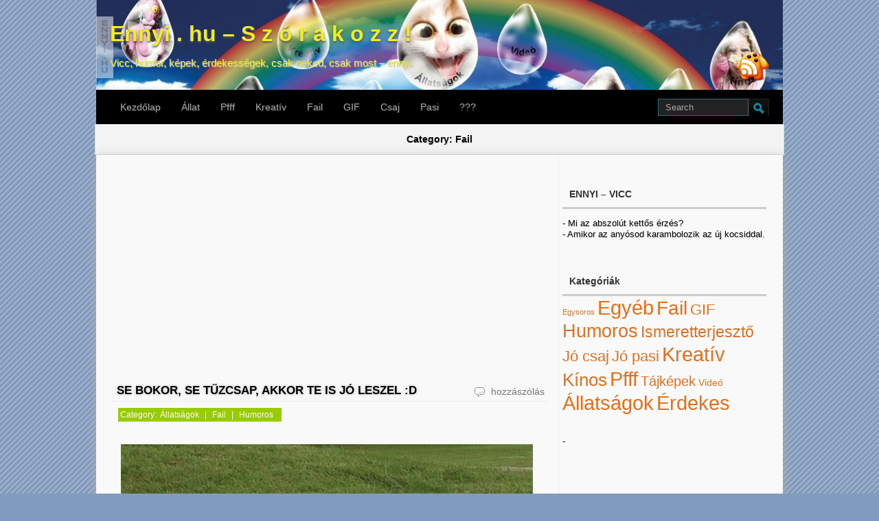

--- FILE ---
content_type: text/html; charset=UTF-8
request_url: http://ennyi.hu/category/fail/
body_size: 30083
content:
<!DOCTYPE html PUBLIC "-//W3C//DTD XHTML 1.0 Transitional//EN" "http://www.w3.org/TR/xhtml1/DTD/xhtml1-transitional.dtd">
<html xmlns="http://www.w3.org/1999/xhtml" lang="hu-HU">

<head profile="http://gmpg.org/xfn/11">
<meta http-equiv="Content-Type" content="text/html; charset=UTF-8" />
    <title>Fail | Ennyi . hu  - S z ó r a k o z z !</title>

		<link rel="stylesheet" type="text/css" media="all" href="http://ennyi.hu/wp-content/themes/summ/style.css" />
	<link rel="pingback" href="http://ennyi.hu/xmlrpc.php" />

	<link rel="dns-prefetch" href="//connect.facebook.net" />
<link rel="alternate" type="application/rss+xml" title="Ennyi . hu  - S z ó r a k o z z ! &raquo; hírcsatorna" href="http://ennyi.hu/feed/" />
<link rel="alternate" type="application/rss+xml" title="Ennyi . hu  - S z ó r a k o z z ! &raquo; hozzászólás hírcsatorna" href="http://ennyi.hu/comments/feed/" />
<link rel="alternate" type="application/rss+xml" title="Ennyi . hu  - S z ó r a k o z z ! &raquo; Fail kategória hírcsatorna" href="http://ennyi.hu/category/fail/feed/" />
	<style type="text/css">
	.wp-pagenavi{margin-left:auto !important; margin-right:auto; !important}
	</style>
  <link rel='stylesheet' id='cptchStylesheet-css'  href='http://ennyi.hu/wp-content/plugins/captcha/css/style.css?ver=3.5.1' type='text/css' media='all' />
<link rel='stylesheet' id='wp-pagenavi-style-css'  href='http://ennyi.hu/wp-content/plugins/wp-pagenavi-style/css/css3_black.css?ver=1.0' type='text/css' media='all' />
<script type='text/javascript' src='http://ennyi.hu/wp-includes/js/jquery/jquery.js?ver=1.8.3'></script>
<script type='text/javascript' src='http://ennyi.hu/wp-content/plugins/q2w3-fixed-widget/js/q2w3-fixed-widget.min.js?ver=4.0.5'></script>
<link rel="EditURI" type="application/rsd+xml" title="RSD" href="http://ennyi.hu/xmlrpc.php?rsd" />
<link rel="wlwmanifest" type="application/wlwmanifest+xml" href="http://ennyi.hu/wp-includes/wlwmanifest.xml" /> 
<meta name="generator" content="WordPress 3.5.1" />
<script type="text/javascript">
	window._wp_rp_static_base_url = 'http://wprp.zemanta.com/static/';
	window._wp_rp_wp_ajax_url = "http://ennyi.hu/wp-admin/admin-ajax.php";
	window._wp_rp_plugin_version = '3.2';
	window._wp_rp_post_id = '5911';
	window._wp_rp_num_rel_posts = '14';
</script>
<link rel="stylesheet" href="http://ennyi.hu/wp-content/plugins/wordpress-23-related-posts-plugin/static/themes/vertical-s.css?version=3.2" />
	<style type="text/css">
	 .wp-pagenavi
	{
		font-size:8px !important;
	}
	</style>
	<style type="text/css">
        #header {
            background: url(http://ennyi.hu/wp-content/uploads/cropped-header.jpg);
        }
		.siteName a,.description{color:#eeee22}
    </style><style type="text/css" id="custom-background-css">
body.custom-background { background-color: #829cbf; }
</style>
<meta property="og:site_name" content="Ennyi . hu  - S z ó r a k o z z !" />
<meta property="og:type" content="website" />
<meta property="og:locale" content="hu_HU" />
<meta property="fb:app_id" content="130811293788349" />

<style type="text/css">
#bottomBannerR {
display: block;
position: fixed;
bottom: 0px;
left: 0px;
width: 100%;
height: 40px;
z-index: 999;
text-align: center;
background-color: #000000;
}
#bottomBannerR img {
margin: 0 auto;
border: none;
}

#fixedBanner {
position: fixed;
top: 0; 
left: 0; 
padding: 3px; 
font-family: 
Tahoma, Verdana, Arial; 
background: ffffff; 
border: 0px; 
}

</style>
<!--
<div id="bottomBannerR"><a href="http://www.facebook.com/ennyiponthu"><img src="http://ennyi.hu/ffbanner.jpg" alt="Ennyi.hu - FaceBook" width="962" height="40" /></a></div>
-->



</head>

<body class="archive category category-fail category-3 custom-background">

<div id="fixedBanner">

<script type="text/javascript"><!--
google_ad_client = "ca-pub-3419368920080994";
/* 120x600-Felhokarcolo */
google_ad_slot = "7315660905";
google_ad_width = 120;
google_ad_height = 600;
//-->
</script>
<script type="text/javascript"
src="http://pagead2.googlesyndication.com/pagead/show_ads.js">
</script>
</div>

<div id="header">
				<div class="siteName">
							<a href="http://ennyi.hu">Ennyi . hu  &#8211; S z ó r a k o z z !</a>
					</div>
					<div class="description">Vicc, humor, képek, érdekességek, csak neked, csak most &#8211; ennyi.</div>
			
		<div class="rss">
				<a href="http://ennyi.hu/feed/" rel="alternate" type="application/rss+xml" target="_blank"   title="Subscribe Me"></a>
		</div>
		<div id="globalNavi">
			<ul id="menu-menu" class="menu"><li id="menu-item-5862" class="menu-item menu-item-type-custom menu-item-object-custom menu-item-home menu-item-5862"><a href="http://ennyi.hu">Kezdőlap</a></li>
<li id="menu-item-5854" class="menu-item menu-item-type-taxonomy menu-item-object-category menu-item-5854"><a href="http://ennyi.hu/category/allatsagok/">Állat</a></li>
<li id="menu-item-5853" class="menu-item menu-item-type-taxonomy menu-item-object-category menu-item-5853"><a href="http://ennyi.hu/category/pfff/">Pfff</a></li>
<li id="menu-item-5855" class="menu-item menu-item-type-taxonomy menu-item-object-category menu-item-5855"><a href="http://ennyi.hu/category/kreativ/">Kreatív</a></li>
<li id="menu-item-5856" class="menu-item menu-item-type-taxonomy menu-item-object-category current-menu-item menu-item-5856"><a href="http://ennyi.hu/category/fail/">Fail</a></li>
<li id="menu-item-5859" class="menu-item menu-item-type-taxonomy menu-item-object-category menu-item-5859"><a href="http://ennyi.hu/category/gif/">GIF</a></li>
<li id="menu-item-5860" class="menu-item menu-item-type-taxonomy menu-item-object-category menu-item-5860"><a href="http://ennyi.hu/category/jo-csaj/">Csaj</a></li>
<li id="menu-item-5861" class="menu-item menu-item-type-taxonomy menu-item-object-category menu-item-5861"><a href="http://ennyi.hu/category/jo-pasi/">Pasi</a></li>
<li id="menu-item-5863" class="menu-item menu-item-type-taxonomy menu-item-object-category menu-item-5863"><a href="http://ennyi.hu/category/ismeretterjeszto/">???</a></li>
</ul>	

			<div class="searchbox"><form method="get" id="searchform" action="http://ennyi.hu/">
<div>
    <input type="text" name="s" id="s" value="Search" onfocus="if (this.value == 'Search') {this.value = '';}" onblur="if (this.value == '') {this.value = 'Search';}" />
	<input type="submit"  id="searchsubmit" />
</div>
</form></div>
	</div>

</div>



<div class="wp-caption aligncenter"><p class="wp-caption-text"><strong>Category: Fail </strong></p></div>
<div id="content">
	<div id="main">
	<div class="section entry" id="entry5911">




		<div class="post-7787 post type-post status-publish format-standard hentry category-allatsagok category-fail category-humoros">
		<div class="post">


<p align="center">

<script type="text/javascript"><!--
google_ad_client = "ca-pub-3419368920080994";
/* 336x280 Teglalap */
google_ad_slot = "2466658900";
google_ad_width = 336;
google_ad_height = 280;
//-->
</script>
<script type="text/javascript"
src="http://pagead2.googlesyndication.com/pagead/show_ads.js">
</script>
</p>
			<h2>
			<a href="http://ennyi.hu/se-bokor-se-tuzcsap-akkor-te-is-jo-leszel-d/">Se bokor, se tűzcsap, akkor te is jó leszel :D</a>
			</h2><span class="cmtinfo"><a href="http://ennyi.hu/se-bokor-se-tuzcsap-akkor-te-is-jo-leszel-d/#respond" title="Hozzászólás: Se bokor, se tűzcsap, akkor te is jó leszel :D"><fb:comments-count xmlns="http://ogp.me/ns/fb#" href="http://ennyi.hu/se-bokor-se-tuzcsap-akkor-te-is-jo-leszel-d/"></fb:comments-count> hozzászólás</a></span>				<p class="info">
				<!--	<span class="dateinfo"><a href="http://ennyi.hu/se-bokor-se-tuzcsap-akkor-te-is-jo-leszel-d/">2013-11-07 at 09:24</span></a>--><span class="catinfo">Category:<a href="http://ennyi.hu/category/allatsagok/" title="Állatságok kategória összes bejegyzése" rel="category tag">Állatságok</a> | <a href="http://ennyi.hu/category/fail/" title="Fail kategória összes bejegyzése" rel="category tag">Fail</a> | <a href="http://ennyi.hu/category/humoros/" title="Humoros kategória összes bejegyzése" rel="category tag">Humoros</a> </span> 
				</p>
							<div class="indexentry"><p><img class="aligncenter size-full wp-image-7776" alt="te is jo leszel" src="http://ennyi.hu/wp-content/uploads/te-is-jo-leszel.jpg" width="600" height="358" /></p>
<div class="fblike" style="height:25px; height:25px; overflow:hidden;"><iframe src="http://www.facebook.com/plugins/like.php?href=http%3A%2F%2Fennyi.hu%2Fse-bokor-se-tuzcsap-akkor-te-is-jo-leszel-d%2F&amp;layout=standard&amp;show_faces=false&amp;width=450&amp;action=like&amp;font=arial&amp;colorscheme=light" scrolling="no" frameborder="0" allow Transparency="true" style="border:none; overflow:hidden; width:450px;"></iframe></div></div>
					</div></div>
			
		<div class="post-5021 post type-post status-publish format-standard hentry category-fail category-gif category-kinos">
		<div class="post">
			<h2>
			<a href="http://ennyi.hu/egy-fejbe-rugas/">Egy fejbe rúgás</a>
			</h2><span class="cmtinfo"><a href="http://ennyi.hu/egy-fejbe-rugas/#respond" title="Hozzászólás: Egy fejbe rúgás"><fb:comments-count xmlns="http://ogp.me/ns/fb#" href="http://ennyi.hu/egy-fejbe-rugas/"></fb:comments-count> hozzászólás</a></span>				<p class="info">
				<!--	<span class="dateinfo"><a href="http://ennyi.hu/egy-fejbe-rugas/">2013-06-07 at 06:08</span></a>--><span class="catinfo">Category:<a href="http://ennyi.hu/category/fail/" title="Fail kategória összes bejegyzése" rel="category tag">Fail</a> | <a href="http://ennyi.hu/category/gif/" title="GIF kategória összes bejegyzése" rel="category tag">GIF</a> | <a href="http://ennyi.hu/category/kinos/" title="Kínos kategória összes bejegyzése" rel="category tag">Kínos</a> </span> 
				</p>
							<div class="indexentry"><p><img class="aligncenter size-full wp-image-5018" alt="bike-stair-rail-double-fail" src="http://ennyi.hu/wp-content/uploads/bike-stair-rail-double-fail.gif" width="271" height="230" /></p>
<div class="fblike" style="height:25px; height:25px; overflow:hidden;"><iframe src="http://www.facebook.com/plugins/like.php?href=http%3A%2F%2Fennyi.hu%2Fegy-fejbe-rugas%2F&amp;layout=standard&amp;show_faces=false&amp;width=450&amp;action=like&amp;font=arial&amp;colorscheme=light" scrolling="no" frameborder="0" allow Transparency="true" style="border:none; overflow:hidden; width:450px;"></iframe></div></div>
					</div></div>
			
		<div class="post-6884 post type-post status-publish format-standard hentry category-fail category-kinos category-pfff">
		<div class="post">
			<h2>
			<a href="http://ennyi.hu/igy-vegzik-a-kockak/">Így végzik a kockák</a>
			</h2><span class="cmtinfo"><a href="http://ennyi.hu/igy-vegzik-a-kockak/#respond" title="Hozzászólás: Így végzik a kockák"><fb:comments-count xmlns="http://ogp.me/ns/fb#" href="http://ennyi.hu/igy-vegzik-a-kockak/"></fb:comments-count> hozzászólás</a></span>				<p class="info">
				<!--	<span class="dateinfo"><a href="http://ennyi.hu/igy-vegzik-a-kockak/">2013-08-01 at 17:00</span></a>--><span class="catinfo">Category:<a href="http://ennyi.hu/category/fail/" title="Fail kategória összes bejegyzése" rel="category tag">Fail</a> | <a href="http://ennyi.hu/category/kinos/" title="Kínos kategória összes bejegyzése" rel="category tag">Kínos</a> | <a href="http://ennyi.hu/category/pfff/" title="Pfff kategória összes bejegyzése" rel="category tag">Pfff</a> </span> 
				</p>
							<div class="indexentry"><p><img class="aligncenter size-full wp-image-6867" alt="igy vegzik a kockak" src="http://ennyi.hu/wp-content/uploads/igy-vegzik-a-kockak.jpg" width="600" height="587" /></p>
<div class="fblike" style="height:25px; height:25px; overflow:hidden;"><iframe src="http://www.facebook.com/plugins/like.php?href=http%3A%2F%2Fennyi.hu%2Figy-vegzik-a-kockak%2F&amp;layout=standard&amp;show_faces=false&amp;width=450&amp;action=like&amp;font=arial&amp;colorscheme=light" scrolling="no" frameborder="0" allow Transparency="true" style="border:none; overflow:hidden; width:450px;"></iframe></div></div>
					</div></div>
			
		<div class="post-7051 post type-post status-publish format-standard hentry category-fail category-humoros category-pfff">
		<div class="post">
			<h2>
			<a href="http://ennyi.hu/csoportkep-d/">Csoportkép :D</a>
			</h2><span class="cmtinfo"><a href="http://ennyi.hu/csoportkep-d/#respond" title="Hozzászólás: Csoportkép :D"><fb:comments-count xmlns="http://ogp.me/ns/fb#" href="http://ennyi.hu/csoportkep-d/"></fb:comments-count> hozzászólás</a></span>				<p class="info">
				<!--	<span class="dateinfo"><a href="http://ennyi.hu/csoportkep-d/">2013-08-07 at 08:58</span></a>--><span class="catinfo">Category:<a href="http://ennyi.hu/category/fail/" title="Fail kategória összes bejegyzése" rel="category tag">Fail</a> | <a href="http://ennyi.hu/category/humoros/" title="Humoros kategória összes bejegyzése" rel="category tag">Humoros</a> | <a href="http://ennyi.hu/category/pfff/" title="Pfff kategória összes bejegyzése" rel="category tag">Pfff</a> </span> 
				</p>
							<div class="indexentry"><p><img class="aligncenter size-full wp-image-7042" alt="Deluge" src="http://ennyi.hu/wp-content/uploads/pila.jpg" width="500" height="524" /></p>
<div class="fblike" style="height:25px; height:25px; overflow:hidden;"><iframe src="http://www.facebook.com/plugins/like.php?href=http%3A%2F%2Fennyi.hu%2Fcsoportkep-d%2F&amp;layout=standard&amp;show_faces=false&amp;width=450&amp;action=like&amp;font=arial&amp;colorscheme=light" scrolling="no" frameborder="0" allow Transparency="true" style="border:none; overflow:hidden; width:450px;"></iframe></div></div>
					</div></div>
			
		<div class="post-3765 post type-post status-publish format-standard hentry category-allatsagok category-fail category-kinos">
		<div class="post">
			<h2>
			<a href="http://ennyi.hu/nem-praktikus-viselet-kutyasetaltatashoz/">Nem praktikus viselet kutyasétáltatáshoz</a>
			</h2><span class="cmtinfo"><a href="http://ennyi.hu/nem-praktikus-viselet-kutyasetaltatashoz/#respond" title="Hozzászólás: Nem praktikus viselet kutyasétáltatáshoz"><fb:comments-count xmlns="http://ogp.me/ns/fb#" href="http://ennyi.hu/nem-praktikus-viselet-kutyasetaltatashoz/"></fb:comments-count> hozzászólás</a></span>				<p class="info">
				<!--	<span class="dateinfo"><a href="http://ennyi.hu/nem-praktikus-viselet-kutyasetaltatashoz/">2013-05-02 at 08:51</span></a>--><span class="catinfo">Category:<a href="http://ennyi.hu/category/allatsagok/" title="Állatságok kategória összes bejegyzése" rel="category tag">Állatságok</a> | <a href="http://ennyi.hu/category/fail/" title="Fail kategória összes bejegyzése" rel="category tag">Fail</a> | <a href="http://ennyi.hu/category/kinos/" title="Kínos kategória összes bejegyzése" rel="category tag">Kínos</a> </span> 
				</p>
							<div class="indexentry"><p><img class="aligncenter size-full wp-image-3744" alt="makrancos kutya" src="http://ennyi.hu/wp-content/uploads/makrancos-kutya.jpg" width="534" height="589" /></p>
<div class="fblike" style="height:25px; height:25px; overflow:hidden;"><iframe src="http://www.facebook.com/plugins/like.php?href=http%3A%2F%2Fennyi.hu%2Fnem-praktikus-viselet-kutyasetaltatashoz%2F&amp;layout=standard&amp;show_faces=false&amp;width=450&amp;action=like&amp;font=arial&amp;colorscheme=light" scrolling="no" frameborder="0" allow Transparency="true" style="border:none; overflow:hidden; width:450px;"></iframe></div></div>
					</div></div>
			
		<div class="post-6698 post type-post status-publish format-standard hentry category-allatsagok category-fail category-humoros category-pfff">
		<div class="post">


<p align="center">

<script type="text/javascript"><!--
google_ad_client = "ca-pub-3419368920080994";
/* 336x280 Teglalap */
google_ad_slot = "2466658900";
google_ad_width = 336;
google_ad_height = 280;
//-->
</script>
<script type="text/javascript"
src="http://pagead2.googlesyndication.com/pagead/show_ads.js">
</script>
</p>
			<h2>
			<a href="http://ennyi.hu/lebuktak/">Lebuktak</a>
			</h2><span class="cmtinfo"><a href="http://ennyi.hu/lebuktak/#respond" title="Hozzászólás: Lebuktak"><fb:comments-count xmlns="http://ogp.me/ns/fb#" href="http://ennyi.hu/lebuktak/"></fb:comments-count> hozzászólás</a></span>				<p class="info">
				<!--	<span class="dateinfo"><a href="http://ennyi.hu/lebuktak/">2013-07-25 at 08:43</span></a>--><span class="catinfo">Category:<a href="http://ennyi.hu/category/allatsagok/" title="Állatságok kategória összes bejegyzése" rel="category tag">Állatságok</a> | <a href="http://ennyi.hu/category/fail/" title="Fail kategória összes bejegyzése" rel="category tag">Fail</a> | <a href="http://ennyi.hu/category/humoros/" title="Humoros kategória összes bejegyzése" rel="category tag">Humoros</a> | <a href="http://ennyi.hu/category/pfff/" title="Pfff kategória összes bejegyzése" rel="category tag">Pfff</a> </span> 
				</p>
							<div class="indexentry"><p><img class="aligncenter size-full wp-image-6690" alt="pugs-632x474" src="http://ennyi.hu/wp-content/uploads/pugs-632x474.jpg" width="600" height="450" /></p>
<div class="fblike" style="height:25px; height:25px; overflow:hidden;"><iframe src="http://www.facebook.com/plugins/like.php?href=http%3A%2F%2Fennyi.hu%2Flebuktak%2F&amp;layout=standard&amp;show_faces=false&amp;width=450&amp;action=like&amp;font=arial&amp;colorscheme=light" scrolling="no" frameborder="0" allow Transparency="true" style="border:none; overflow:hidden; width:450px;"></iframe></div></div>
					</div></div>
			
		<div class="post-3240 post type-post status-publish format-standard hentry category-egyeb category-fail category-kreativ category-pfff">
		<div class="post">


<p align="center">

<script type="text/javascript"><!--
google_ad_client = "ca-pub-3419368920080994";
/* 336x280 Teglalap */
google_ad_slot = "2466658900";
google_ad_width = 336;
google_ad_height = 280;
//-->
</script>
<script type="text/javascript"
src="http://pagead2.googlesyndication.com/pagead/show_ads.js">
</script>
</p>
			<h2>
			<a href="http://ennyi.hu/csotores-nem-gond-szorfozz/">Csőtörés? Nem gond, szörfözz!</a>
			</h2><span class="cmtinfo"><a href="http://ennyi.hu/csotores-nem-gond-szorfozz/#respond" title="Hozzászólás: Csőtörés? Nem gond, szörfözz!"><fb:comments-count xmlns="http://ogp.me/ns/fb#" href="http://ennyi.hu/csotores-nem-gond-szorfozz/"></fb:comments-count> hozzászólás</a></span>				<p class="info">
				<!--	<span class="dateinfo"><a href="http://ennyi.hu/csotores-nem-gond-szorfozz/">2013-04-20 at 09:29</span></a>--><span class="catinfo">Category:<a href="http://ennyi.hu/category/egyeb/" title="Egyéb kategória összes bejegyzése" rel="category tag">Egyéb</a> | <a href="http://ennyi.hu/category/fail/" title="Fail kategória összes bejegyzése" rel="category tag">Fail</a> | <a href="http://ennyi.hu/category/kreativ/" title="Kreatív kategória összes bejegyzése" rel="category tag">Kreatív</a> | <a href="http://ennyi.hu/category/pfff/" title="Pfff kategória összes bejegyzése" rel="category tag">Pfff</a> </span> 
				</p>
							<div class="indexentry"><p><img class="aligncenter size-full wp-image-3231" alt="utcaszorf" src="http://ennyi.hu/wp-content/uploads/utcaszorf.jpg" width="580" height="386" /></p>
<div class="fblike" style="height:25px; height:25px; overflow:hidden;"><iframe src="http://www.facebook.com/plugins/like.php?href=http%3A%2F%2Fennyi.hu%2Fcsotores-nem-gond-szorfozz%2F&amp;layout=standard&amp;show_faces=false&amp;width=450&amp;action=like&amp;font=arial&amp;colorscheme=light" scrolling="no" frameborder="0" allow Transparency="true" style="border:none; overflow:hidden; width:450px;"></iframe></div></div>
					</div></div>
			
		<div class="post-4470 post type-post status-publish format-standard hentry category-egyeb category-fail category-pfff">
		<div class="post">
			<h2>
			<a href="http://ennyi.hu/letran-csak-ovatosan-mert-te-is-jarhatsz-igy/">Létrán csak óvatosan, mert Te is járhatsz így</a>
			</h2><span class="cmtinfo"><a href="http://ennyi.hu/letran-csak-ovatosan-mert-te-is-jarhatsz-igy/#respond" title="Hozzászólás: Létrán csak óvatosan, mert Te is járhatsz így"><fb:comments-count xmlns="http://ogp.me/ns/fb#" href="http://ennyi.hu/letran-csak-ovatosan-mert-te-is-jarhatsz-igy/"></fb:comments-count> hozzászólás</a></span>				<p class="info">
				<!--	<span class="dateinfo"><a href="http://ennyi.hu/letran-csak-ovatosan-mert-te-is-jarhatsz-igy/">2013-05-24 at 08:10</span></a>--><span class="catinfo">Category:<a href="http://ennyi.hu/category/egyeb/" title="Egyéb kategória összes bejegyzése" rel="category tag">Egyéb</a> | <a href="http://ennyi.hu/category/fail/" title="Fail kategória összes bejegyzése" rel="category tag">Fail</a> | <a href="http://ennyi.hu/category/pfff/" title="Pfff kategória összes bejegyzése" rel="category tag">Pfff</a> </span> 
				</p>
							<div class="indexentry"><p><img class="aligncenter size-full wp-image-4464" alt="tumblr_lg9qjo3vSm1qgbkhxo1_500" src="http://ennyi.hu/wp-content/uploads/tumblr_lg9qjo3vSm1qgbkhxo1_500.jpg" width="450" height="497" /></p>
<div class="fblike" style="height:25px; height:25px; overflow:hidden;"><iframe src="http://www.facebook.com/plugins/like.php?href=http%3A%2F%2Fennyi.hu%2Fletran-csak-ovatosan-mert-te-is-jarhatsz-igy%2F&amp;layout=standard&amp;show_faces=false&amp;width=450&amp;action=like&amp;font=arial&amp;colorscheme=light" scrolling="no" frameborder="0" allow Transparency="true" style="border:none; overflow:hidden; width:450px;"></iframe></div></div>
					</div></div>
			
		<div class="post-4263 post type-post status-publish format-standard hentry category-fail category-kinos category-pfff">
		<div class="post">
			<h2>
			<a href="http://ennyi.hu/apuci-megint-boldog-lesz/">Apuci megint boldog lesz :)</a>
			</h2><span class="cmtinfo"><a href="http://ennyi.hu/apuci-megint-boldog-lesz/#respond" title="Hozzászólás: Apuci megint boldog lesz :)"><fb:comments-count xmlns="http://ogp.me/ns/fb#" href="http://ennyi.hu/apuci-megint-boldog-lesz/"></fb:comments-count> hozzászólás</a></span>				<p class="info">
				<!--	<span class="dateinfo"><a href="http://ennyi.hu/apuci-megint-boldog-lesz/">2013-05-19 at 07:32</span></a>--><span class="catinfo">Category:<a href="http://ennyi.hu/category/fail/" title="Fail kategória összes bejegyzése" rel="category tag">Fail</a> | <a href="http://ennyi.hu/category/kinos/" title="Kínos kategória összes bejegyzése" rel="category tag">Kínos</a> | <a href="http://ennyi.hu/category/pfff/" title="Pfff kategória összes bejegyzése" rel="category tag">Pfff</a> </span> 
				</p>
							<div class="indexentry"><p><img class="aligncenter size-full wp-image-4242" alt="apuciorulnifog" src="http://ennyi.hu/wp-content/uploads/apuciorulnifog.jpg" width="600" height="450" /></p>
<div class="fblike" style="height:25px; height:25px; overflow:hidden;"><iframe src="http://www.facebook.com/plugins/like.php?href=http%3A%2F%2Fennyi.hu%2Fapuci-megint-boldog-lesz%2F&amp;layout=standard&amp;show_faces=false&amp;width=450&amp;action=like&amp;font=arial&amp;colorscheme=light" scrolling="no" frameborder="0" allow Transparency="true" style="border:none; overflow:hidden; width:450px;"></iframe></div></div>
					</div></div>
			
		<div class="post-1667 post type-post status-publish format-standard hentry category-fail category-pfff tag-2013 tag-uj-kiszereles">
		<div class="post">


<p align="center">

<script type="text/javascript"><!--
google_ad_client = "ca-pub-3419368920080994";
/* 336x280 Teglalap */
google_ad_slot = "2466658900";
google_ad_width = 336;
google_ad_height = 280;
//-->
</script>
<script type="text/javascript"
src="http://pagead2.googlesyndication.com/pagead/show_ads.js">
</script>
</p>
			<h2>
			<a href="http://ennyi.hu/166702/">Gépágyú 2013!</a>
			</h2><span class="cmtinfo"><a href="http://ennyi.hu/166702/#respond" title="Hozzászólás: Gépágyú 2013!"><fb:comments-count xmlns="http://ogp.me/ns/fb#" href="http://ennyi.hu/166702/"></fb:comments-count> hozzászólás</a></span>				<p class="info">
				<!--	<span class="dateinfo"><a href="http://ennyi.hu/166702/">2013-03-11 at 17:36</span></a>--><span class="catinfo">Category:<a href="http://ennyi.hu/category/fail/" title="Fail kategória összes bejegyzése" rel="category tag">Fail</a> | <a href="http://ennyi.hu/category/pfff/" title="Pfff kategória összes bejegyzése" rel="category tag">Pfff</a> </span> 
				</p>
							<div class="indexentry"><p style="text-align: center;"><a title="Gépágyú 2013!" href="http://ennyi.hu/1667/"><img class="aligncenter size-large wp-image-1668" alt="Gépágyú 2013!" src="http://ennyi.hu/wp-content/uploads/136413-244x600.jpg" width="244" height="600" /></a></p>
<div class="fblike" style="height:25px; height:25px; overflow:hidden;"><iframe src="http://www.facebook.com/plugins/like.php?href=http%3A%2F%2Fennyi.hu%2F166702%2F&amp;layout=standard&amp;show_faces=false&amp;width=450&amp;action=like&amp;font=arial&amp;colorscheme=light" scrolling="no" frameborder="0" allow Transparency="true" style="border:none; overflow:hidden; width:450px;"></iframe></div></div>
					</div></div>
					<div class="flip">
			<div class="prevpost"><a href="http://ennyi.hu/category/fail/page/2/" >Older Entries</a></div>
			<div class="nextpost"></div>
		</div>
		</div><!-- section entry -->
	</div><!-- main -->
	<div id="sidebar">
<li id="text-2" class="widget-container widget_text"><span class="widget-title">ENNYI &#8211; VICC</span>			<div class="textwidget"><p>- Mi az abszolút kettős érzés?<br />
- Amikor az anyósod karambolozik az új kocsiddal.</p>
</div>
		</li><li id="tag_cloud-2" class="widget-container widget_tag_cloud"><span class="widget-title">Kategóriák</span><div class="tagcloud"><a href='http://ennyi.hu/category/egysoros/' class='tag-link-405' title='7 téma' style='font-size: 8pt;'>Egysoros</a>
<a href='http://ennyi.hu/category/egyeb/' class='tag-link-1' title='485 téma' style='font-size: 21.47311827957pt;'>Egyéb</a>
<a href='http://ennyi.hu/category/fail/' class='tag-link-3' title='387 téma' style='font-size: 20.720430107527pt;'>Fail</a>
<a href='http://ennyi.hu/category/gif/' class='tag-link-337' title='104 téma' style='font-size: 16.430107526882pt;'>GIF</a>
<a href='http://ennyi.hu/category/humoros/' class='tag-link-418' title='340 téma' style='font-size: 20.268817204301pt;'>Humoros</a>
<a href='http://ennyi.hu/category/ismeretterjeszto/' class='tag-link-417' title='120 téma' style='font-size: 16.881720430108pt;'>Ismeretterjesztő</a>
<a href='http://ennyi.hu/category/jo-csaj/' class='tag-link-6' title='113 téma' style='font-size: 16.731182795699pt;'>Jó csaj</a>
<a href='http://ennyi.hu/category/jo-pasi/' class='tag-link-7' title='106 téma' style='font-size: 16.505376344086pt;'>Jó pasi</a>
<a href='http://ennyi.hu/category/kreativ/' class='tag-link-321' title='528 téma' style='font-size: 21.698924731183pt;'>Kreatív</a>
<a href='http://ennyi.hu/category/kinos/' class='tag-link-274' title='285 téma' style='font-size: 19.741935483871pt;'>Kínos</a>
<a href='http://ennyi.hu/category/pfff/' class='tag-link-294' title='576 téma' style='font-size: 22pt;'>Pfff</a>
<a href='http://ennyi.hu/category/tajkepek/' class='tag-link-307' title='70 téma' style='font-size: 15.150537634409pt;'>Tájképek</a>
<a href='http://ennyi.hu/category/video/' class='tag-link-278' title='15 téma' style='font-size: 10.258064516129pt;'>Videó</a>
<a href='http://ennyi.hu/category/allatsagok/' class='tag-link-303' title='485 téma' style='font-size: 21.47311827957pt;'>Állatságok</a>
<a href='http://ennyi.hu/category/erdekes/' class='tag-link-406' title='534 téma' style='font-size: 21.774193548387pt;'>Érdekes</a></div>
</li><li id="text-4" class="widget-container widget_text">			<div class="textwidget">-</div>
		</li></div>	</div>

<div id="footer">

<div id="footerbox">

<div class="return"><a href="#header">TOP</a></div>

<p class="support">
       Copyright&nbsp;&copy;&nbsp;2026&nbsp;<strong>Ennyi . hu  &#8211; S z ó r a k o z z !</strong>
		<br/>
		Theme summ by <a href="http://axiu.me" title="designed by Axiu">Axiu</a> and Powered by <a href="http://wordpress.org/">WordPress</a>

</p>
</div>
</div><script type="text/javascript">
jQuery(window).load(function(){
  var q2w3_sidebar_1_options = { "sidebar" : "sidebar-1", "margin_top" : 30, "margin_bottom" : 256, "screen_max_width" : 200, "width_inherit" : false, "widgets" : ['text-4'] };
  q2w3_sidebar(q2w3_sidebar_1_options);
  setInterval(function () { q2w3_sidebar(q2w3_sidebar_1_options); }, 1000);
});
</script>
<script type='text/javascript'>
/* <![CDATA[ */
var FB_WP=FB_WP||{};FB_WP.queue={_methods:[],flushed:false,add:function(fn){FB_WP.queue.flushed?fn():FB_WP.queue._methods.push(fn)},flush:function(){for(var fn;fn=FB_WP.queue._methods.shift();){fn()}FB_WP.queue.flushed=true}};window.fbAsyncInit=function(){FB.init({"channelUrl":"http:\/\/ennyi.hu\/wp-content\/plugins\/facebook\/channel.php","xfbml":true,"appId":"130811293788349"});if(FB_WP && FB_WP.queue && FB_WP.queue.flush){FB_WP.queue.flush()}}
/* ]]> */
</script>
<div id="fb-root"></div><script type="text/javascript">(function(d,s,id){var js,fjs=d.getElementsByTagName(s)[0];if(d.getElementById(id)){return}js=d.createElement(s);js.id=id;js.src="http:\/\/connect.facebook.net\/hu_HU\/all.js";fjs.parentNode.insertBefore(js,fjs)}(document,"script","facebook-jssdk"));</script>
<script type='text/javascript' src=''></script>
<a target="_blank" title="Kutyaiskola és Kutyapanzió Vác" href="http://www.kutyasulivac.hu">www.kutyasulivac.hu</a>
</body>

</html>

--- FILE ---
content_type: text/html; charset=utf-8
request_url: https://www.google.com/recaptcha/api2/aframe
body_size: 268
content:
<!DOCTYPE HTML><html><head><meta http-equiv="content-type" content="text/html; charset=UTF-8"></head><body><script nonce="QIl2wmW5EADX0jKGjeetog">/** Anti-fraud and anti-abuse applications only. See google.com/recaptcha */ try{var clients={'sodar':'https://pagead2.googlesyndication.com/pagead/sodar?'};window.addEventListener("message",function(a){try{if(a.source===window.parent){var b=JSON.parse(a.data);var c=clients[b['id']];if(c){var d=document.createElement('img');d.src=c+b['params']+'&rc='+(localStorage.getItem("rc::a")?sessionStorage.getItem("rc::b"):"");window.document.body.appendChild(d);sessionStorage.setItem("rc::e",parseInt(sessionStorage.getItem("rc::e")||0)+1);localStorage.setItem("rc::h",'1768950087601');}}}catch(b){}});window.parent.postMessage("_grecaptcha_ready", "*");}catch(b){}</script></body></html>

--- FILE ---
content_type: text/css
request_url: http://ennyi.hu/wp-content/themes/summ/style.css
body_size: 15584
content:
/*Theme Name: Summ
Theme URI:http://axiu.me/learning_notes/summ_submitted/
Description: A theme with two columns, fixed-width, mainly in blue and white, widgets supported, custom-menu supported, custom header-image and custom background available, no plugins required. For WordPress version 3.0+
Version: 1.1.7
Author: Axiu
Author URI: http://axiu.me/
Tags: white, blue, two-columns, threaded-comments, right-sidebar
License: GNU General Public License v2.0
License URI: http://www.gnu.org/licenses/gpl-2.0.html
*/

body{font:13px/1.231 arial,helvetica,clean,sans-serif;font-size:small;text-align:center;background:#E9EBE8 url(images/background-stripe.png);margin:0;padding:0;}
select,input,button,textarea{font:99% arial,helvetica,clean,sans-serif;}
table{font-size:inherit;border:1px solid #ccc;background-color:#fff;margin:1em 0;}
pre,code,kbd,samp,tt{font-family:monospace;font-size:108%;line-height:100%;}
*{border:0;margin:0;padding:0;}
#header{width:960px;margin-right:auto;margin-left:auto;text-align:left;padding:0 20px;}
#content{width:960px;margin-right:auto;margin-left:auto;position:relative;text-align:left;-webkit-box-shadow:#AAA 0 5px 15px;box-shadow:#AAA 0 5px 15px;-moz-box-shadow:#AAA 0 5px 15px;background:#F9F9F9;min-height:1px;padding:0 20px;}
#footer{text-align:left;background:#222;padding:0 20px 30px;}
#main{width:68%;float:left;padding-bottom:20px;border-right:1px solid #eee;overflow:hidden;}
#sidebar{width:31%;float:left;clear:right;padding-left:5px;margin-top:10px;margin-bottom:20px;}
a{color:#E46F1C;text-decoration:none;}
a:hover{color:#C30;}
a:link,a:visited{-webkit-transition:all .3s;-o-transition:all .3s;-moz-transition:all .3s;}
h1{line-height:1.5;font-size:167%;color:#000;margin:0;padding:3px 0;}
h2{margin-top:7px;font-size:134%;font-weight:normal;padding:7px 0 7px 10px;}
h3{margin-top:2em;font-size:116%;}
p{margin:1em 0;text-shadow:1px 1px 0 #e1e1e1}
blockquote{border:1px solid #eee;color:#444;background:url(images/bg_title.png) -8px 0;margin:1em 0 1em 15px;padding:8px 10px 5px;}
blockquote p{margin-top:.5em;margin-bottom:.5em;}
pre{overflow:auto;border:1px solid silver;background:#f9f9f9;width:90%;margin:0 3px;padding:6px 8px;}
code{color:#100;font-family: Monaco, Consolas, "Andale Mono", "DejaVu Sans Mono", monospace;font-size: 110%;border: 1px solid #111;}
table td{border-right:1px solid #eee;border-bottom:1px solid #eee;}
em{font-weight:bold;font-style:italic;}
strong{font-size:109%;font-weight:bold;}
.siteName{display:block;font-size:245%;font-family:Arial,Helvetica,sans-serif;font-weight:800;text-shadow:0 2px 3px #555555;padding-top:30px;}
.siteName a:hover{color:#ac161b;}
.siteName .logo_img{width:280px;height:100px;display:block;overflow:hidden;}
.description{color:#666;font-size:112%;text-shadow:1px 1px 1px #bbb;margin:0 0 1px;padding:15px 0 0;}
#globalNavi{overflow:hidden;background:#000;height:50px;width:100%;margin:30px 0 0 -20px;_margin-left:0px;padding:0 20px;}
#globalNavi ul{width:65%;float:left;margin:0;}
#globalNavi ul li{float:left;list-style:none;_width:100px;margin:5px 0;}
#globalNavi ul ul{display:none;position:absolute;top: 181px;float:left;box-shadow:0 0px 9px #222;-moz-box-shadow:0 0px 9px #222;-webkit-box-shadow:0 0px 9px #222;width:180px;z-index:999;}
#globalNavi ul ul li{min-width:150px;left:30px;height:25px;}
#globalNavi ul ul ul{left:100%;top:0;}
#globalNavi ul ul li a{background:#333;height:20px;line-height:1em;width:150px;}
#globalNavi ul ul li a:hover{border: solid 1px #DDD;background: #aaa;}
#globalNavi ul li ul{display:none;}
#globalNavi ul li:hover ul{display:block;z-index:88;background:#222;}
#globalNavi ul li.current_page_item a,#globalNavi ul li a:hover{color:#34BEED;background:#000 url(images/navi_bg.png) 50% 100% no-repeat;}
#globalNavi ul li a{color:#aaa;-webkit-transition:none;font-size:110%;display:block;height:26px;text-decoration:none;text-shadow:#222 1px 1px 1px;padding:12px 15px 6px;}
#main #searchform{width:100%}
#main #searchform input{float:left}
.searchbox{border:0;margin-top:13px;margin-right:0px;float:right;}
.searchbox #searchform #searchsubmit{background:url(images/searchsubmit.png);border:0;cursor:pointer;font-size:0;height:25px;overflow:hidden;text-indent:-99999em;width:30px;padding:0;}
.searchbox #searchform div input#s{background:#222;color:#aaa;display:inline;float:left;height:17px;width:110px;border-color:#296d7e;margin:0 0 0 10px;padding:3px 10px;}
.rss{float:right;text-align:right;font-weight:bold;padding-top:7px;z-index:4;margin-top:-40px;}
.rss a{background:url(images/feed.png) no-repeat;height:48px;width:48px;display:block;margin-top:5px;}
#main .topicPath{border-bottom:1px solid #ddd;padding:24px 100px 5px 5px;}
.topicPath a{color:#111}
.section{padding:0 15px 20px 0;}
.section h2{background:url(images/line.gif) bottom repeat-x;font-weight:bold;text-transform:uppercase;text-shadow:#BBB 0 0 4px;}
.section .post{padding-top:10px;overflow:hidden;}
.section .post ul,.section .post ol {margin-left:9px}
.section .post ul li,.section .post ol li{margin-left:15px}
.section .sticky{background:#eeeee6;color:#000;padding:8px;}
.section .post .entry,.section .post .indexentry{padding:10px 10px 10px 5px;}
.section .post h1{margin:5px 0 2px;}
.section .post .entry p,.section .post .indexentry p{line-height:25px;overflow:hidden}
.section .post .entry p img{border:1px solid #eee;max-width:610px;height:auto;box-shadow:#888 0 0 8px;-webkit-box-shadow:#888 0 0 8px;padding:2px;}
.section .post .indexentry p img{border:0;max-width:610px;height:auto;box-shadow:none;-webkit-box-shadow:none;padding:2px;}
.section .post .entry p img:hover{box-shadow:#333 0 0 10px;-webkit-box-shadow:#333 0 0 10px;}
.section .post .entry p a img{border:1px solid #999;}
.section .post .entry p img a:hover{background:#333;}
.section .post .indexentry p a.more-link{border-left:6px solid #BBB;padding-left:3px;font-weight:bold;}
.section .post .indexentry p a.more-link:hover{border-left:6px solid #B81D34;color:#B81D34;}
.section .post .entry .gallery{margin: auto;}
.section .post .entry  .wp-caption img {	margin: 5px 5px 0;}
.section .post .entry  .wp-caption p.wp-caption-text {margin: 5px;color: #888;font-size: 12px;}
.section .post .entry  .wp-smiley {margin:0;}
.section .post .entry .gallery {margin: auto;}
.section .post .entry  .gallery .gallery-item {float: left;margin-top: 0;text-align: center;width: 33%;}
.section .post .entry .gallery img {border: 2px solid #cfcfcf;}
.section .post .entry  .gallery .gallery-caption {color: #888;font-size: 12px;margin: 0 0 12px;}
.section .post .entry  .gallery dl {margin: 0;}
.section .post .entry  .gallery img {border: 10px solid #f1f1f1;}
.section .post .entry  .gallery br+br {display: none;}
.section .entry h1,
.section .entry  h2,.section .indexentry h2,
.section .entry  h3,
.section .entry  h4,
.section .entry  h5,
.section .entry  h6 {
background:none;padding:0;margin:0;text-transform:none;text-shadow:none}
.nopassword,.nocomments {display: none;}
.section .post .info{font-size:90%;overflow:hidden;margin:0 0 0 5px;padding:8px 5px;text-shadow:none;}
.singleinfo{font-size:90%;color:#999;padding-top:5px;overflow:hidden;background:url(images/line.gif) top repeat-x;}
.catinfo{float:left;background:#9C0;color:white;margin-left:2px;padding:3px 7px 3px 3px;}
.catinfo a,.dateinfo a{color:#fff}
.catinfo a:hover,.dateinfo a:hover{color:#525252}
.dateinfo{float:left;background:#0CF;color:white;padding:3px 7px;}
.section .cmtinfo{font-size:110%;height:25px;float:right;line-height:30px;position:relative;text-align:center;top:-31px;}
.section .cmtinfo a{background:url(images/comments.png) left center no-repeat;color:#777;padding:3px 5px 5px 20px;border-radius:4px 4px 0 0}
.section .cmtinfo a:hover{color:#333;}
.section .post .infobottom{font-style:italic;font-size:90%;}
.section .related{background:#fff url(images/line.gif) repeat-x 0 0;margin:0;padding:20px;}
.section .related span{display:block;font-style:italic;font-weight:bold;margin:0 0 20px;}
.error404 #archives{padding-top:20px;list-style:none}
.error404 #archives li{line-height:24px;list-style: inside circle;padding-left:20px}
.section .related li{float:left;padding-left:18px;background:url(images/circle.png) no-repeat 0 0;width:45%;display:block;white-space:nowrap;margin:3px 0;}
ul#flip1{margin-top:36px;margin-right:15px;position:absolute;right:330px;top:0;line-height:1;color:#bbb;}
ul#flip1 li{display:inline;font-size:92%;margin:0;}
ul#flip1 li a{background-repeat:no-repeat;text-decoration:none;padding:0 5px;}
.section .flip{background:url(images/line.gif) repeat-x 0 0;width:100%;overflow:hidden;margin:0;padding:10px 0;}
.section .prevpost a{padding-left:18px;background:url(images/prev.gif) no-repeat 0 3px;float:left;}
.section .prevpost a:hover{background:url(images/prev2.gif) no-repeat 0 3px;}
.section .nextpost a{padding-right:18px;background:url(images/next.gif) no-repeat 100% 3px;float:right;}
.section .nextpost a:hover{padding-right:18px;background:url(images/next2.gif) no-repeat 100% 3px;float:right;}
.page_navi{text-align:right;overflow:hidden;background:url(images/line.gif) top repeat-x;margin:30px 3px 3px;padding:3px;}
.page_navi a,.page_navi a:link,.page_navi span{color:#999;border:1px solid #EEE;margin-right:2px;text-decoration:none;padding:2px 5px;}
.page_navi a:hover{color:#0cf;background-color:#eee;}
.page_navi a.current{font-weight:bold;color:#fff;margin-right:2px;background-color:#0cf;padding:2px 5px;}
.section #flip2{list-style-type:none;margin-bottom:15px;background-color:#f5f5f5;padding:5px;}
.section #flip2 li{padding-bottom:15px;color:#999;}
#submit{border-width:1px;font-size:85%;font-weight:bold;text-transform:uppercase;color:#fff;background:#666;padding:5px 10px;}
#submit:hover{color:#B81D34;background:#99999a;border:1px solid #777}
input,textarea{display:block;background-color:#fff;border-color:#ccc;border-style:solid;border-width:1px;padding:.2em;}
input:hover,textarea:hover{border-color:#999;}
input{padding:5px;}
textarea{padding:.5em 10px;}
.thread-alt{background:#efefef;border-bottom: 1px solid #DEDED6;border-top:3px solid #deded6}
ol.commentlist{margin:0;padding:17px 0 0;}
div#respond .cancel-comment-reply{background:#EEE;border:none;color:white;font-size:85%;font-weight:bold;margin-bottom:-5px;right:0;top:-10px;text-transform:uppercase;padding:5px 10px;}
#respond form{padding:10px 0 10px 20px;}
ol.commentlist #respond{margin:30px 0 0 46px;padding-left:20px;background:#fff;border:1px solid #deded6;}
ol.commentlist li{list-style:none;padding:10px 25px 10px 10px;}
ol.commentlist li .message_head{padding-left:60px;}
ol.commentlist li span.date{color:#888;}
ol.commentlist li span.name a{margin-right:.5em;}
textarea#comment{width:90%;}
.commentlist textarea#comment{width:90%;}
ol.commentlist li span.reply a{display:block;float:right;top:0;text-decoration:none;padding:2px 6px}
ol.commentlist li span.avatarx{float:left;clear:left;border:1px solid #CBCBCB;box-shadow:#aaa 0 0 8px;-webkit-box-shadow:#aaa 0 0 8px;margin-right:3px;padding:4px;}
ol.commentlist li span.avatarx img{width:40px;height:40px;}
ol.commentlist li span.cmt_text{padding-bottom:3px;}
ol.commentlist li span.cmt_text p img{border:none;padding:0;}
ol.commentlist span.cmcount a{font-family:Candara;font-size:170%;float:left;position:absolute;margin-left:-50px;}
ol.commentlist ul.children li{padding-right:0;border-top:1px solid #ccc;}
ol.commentlist ul.children li .message_head{padding-left:50px;}
ol.commentlist ul.children li span.date{color:#76787A;float:right;font-style:italic;display:none;}
ol.commentlist ul.children li.bypostauthor span.avatarx{background:#C04019;padding:4px;}
ol.commentlist ul.children li ul.children li span.avatarx{background:#fff;}
ol.commentlist ul.children li.oddcomment span.avatarx{background:#FFF;}
ol.commentlist ul.children li span.avatarx img{width:32px;height:32px;}
ol.commentlist ul.children li .cmt_text{padding-bottom:5px;color:#333;width:90%;}
ol.commentlist ul.children li .cmt_text p{margin:3px;}
ol.commentlist ul.children li .cmt_text p img{border:none;padding:1px;}
ol.commentlist ul.children li .cmcount{margin-left:-40px;}
#success_1{color:#BBB;}
div#comments,div#trackback{padding:1px 0;}
p.form-allowed-tags code{background:none;border:none;color:#110000;margin:0;padding:0px;}
div#comments h2,div#trackback h2{border:none;color:#333;padding:.5em 15px;}
div#trackback dl.log dt{font-weight:bold;margin:.8em 0 0;}
div#trackback dl.log dt span.date{margin-left:10px;color:#666;font-weight:normal;}
div#trackback dl.log dd{border-bottom:1px solid #eee;margin:0;padding:.8em 0 1em;}
div#trackback dl.log dd p{margin:0 0 0 20px;color:#777}
#sidebar ul li{list-style:none;}
.widget-container  li a{color:#525252;}
.widget-container ul{background:#F1F1F1}
#sidebar li.widget-container{list-style:none;overflow:hidden;margin:20px 0 0;padding:10px 0 0;}
.widget-title{font-weight: bold;border-bottom: 3px solid #CCC;padding:10px;color:#333;font-size:104%;background:#F9F9F9;display:block;}
.widget-container li{line-height:18px;list-style:none;padding:5px 0 5px 20px;color:#808080;background:url(images/circle_b.gif) 0 7px no-repeat;text-shadow:1px 1px 0px #d1d1d1}
.widget-container li:hover{background:#ddd url(images/circle_a.gif) 0 7px no-repeat;}
.widget-container li:hover a{color:#333}
#sidebar ul li ul{overflow:hidden;list-style:none;}
#calendar,#tabshow,#tag_cloud{overflow:hidden;margin:10px 0 20px;padding:0 5px;}
#links{overflow:hidden;margin:40px 0 30px;}
#footerbox{width:960px;margin-right:auto;margin-left:auto;position:relative;text-align:left;border-top:30px solid #9c0;border-bottom-right-radius:6px;border-bottom-left-radius:6px;-moz-border-radius-bottomleft:6px;-moz-border-radius-bottomright:6px;background:#666;color:#fff;padding:0 20px 10px;}
.support{text-align:right;margin:10px 0;text-shadow:1px 1px 0 #333;}
.support a{color:#0cf;}
.support a:hover{color:#000}
div#footer .return{position:absolute;right:20px;top:-23px;}
div#footer .return a{text-decoration:none;padding:5px;}
#wp-calendar{width:100%;border-color:#ddd;margin:0 0 5px;}
#wp-calendar th,#wp-calendar td{line-height:1.8;font-size:85%;text-align:center;padding:0;}
#wp-calendar th{line-height:2;font-weight:normal;}
#wp-calendar td{color:#888;width:14%;padding:0;}
#wp-calendar td a{display:block;font-weight:bold;text-decoration:none;color:#666;background-color:#eee;}
#wp-calendar td a:hover{color:#000;background-color:#0cf;}
dl{padding:0 0 0 1px;}
dt{font-weight:bold;}
dl dd{line-height:25px;}
div#content:after{height:0;visibility:hidden;content:".";display:block;clear:both;}
.aligncenter{display:block;margin-left:auto;margin-right:auto;}
.alignleft{float:left;margin:0;}
.alignright{float:right;margin:0;}
.wp-caption{
width:1000px;margin-right:auto;margin-left:auto;position:relative;text-align:left;background-color:#f3f3f3;padding:0 1px;
border:1px solid #ddd;text-align:center;}
.wp-caption img{border:0 none;margin:0;padding:0;}
.wp-caption-dd{font-size:11px;line-height:17px;margin:0;padding:0 4px 5px;}
h2 a,div.rss a:hover,div#trackback dl.log dt span.name{color:#000;}
table th,ol.commentlist li span.reply a:hover{background-color:#e1e1ee;}
ol li,div#respond{margin-left:10px;}
.catinfo a,.cmtinfo a{padding:3px 5px;}
.infobottom .tags,.count{color:#999;}
.section .related ul,h2#commentsx{overflow:hidden;}
ol.commentlist li span.name a:hover,ol.commentlist li span.cmcount a:hover{color:#333;}